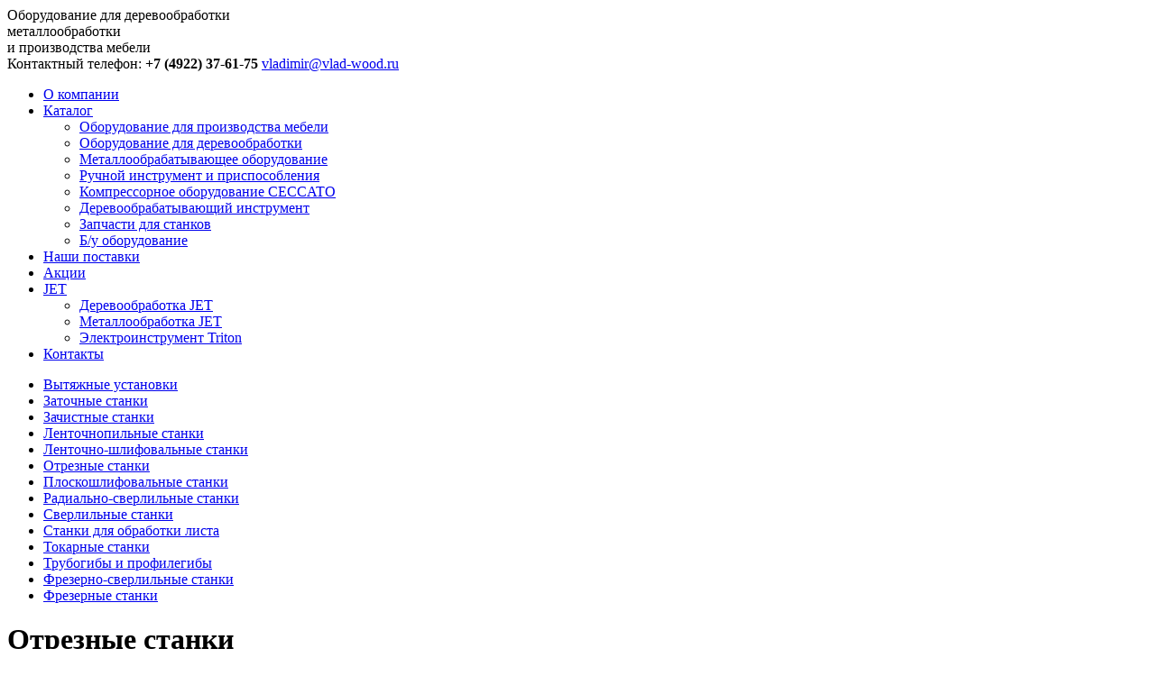

--- FILE ---
content_type: text/html; charset=utf-8
request_url: http://www.vlad-wood.ru/otreznye-stanki
body_size: 4136
content:
<!DOCTYPE html>
<head>
<base href="http://www.vlad-wood.ru/otreznye-stanki" />
	<meta http-equiv="content-type" content="text/html; charset=utf-8" />
	<meta name="keywords" content="Пилы, сверла, фрезы, станки, форматно-раскроечные станки, кромкооблицовочные станки, сверлильно-присадочные станки, фрезерные станки, аспирация, кондуктора, приспособления для производства мебели, запчасти для станков" />
	<meta name="author" content="Super User" />
	<meta name="description" content="Продажа оборудования для деревообработки, металлообработки и производства мебели." />
	<meta name="generator" content="Joomla! - Open Source Content Management" />
	<title>Отрезные станки</title>
	<link href="/templates/metalloobrabotka_jet/favicon.ico" rel="shortcut icon" type="image/vnd.microsoft.icon" />
	<link href="/media/plg_content_mavikthumbnails/highslide/highslide.css" rel="stylesheet" type="text/css" />
	<style type="text/css">
a.thumbnail {display: inline-block; zoom: 1; *display: inline;}#gototop
{
width: 120px;
height: 100px;
background: url(../images/Up.png);
}
	</style>
	<script type="application/json" class="joomla-script-options new">{"csrf.token":"a3a255339cb82bd7a878dd676a0fef73","system.paths":{"root":"","base":""}}</script>
	<script src="/media/plg_content_mavikthumbnails/highslide/highslide-with-gallery.packed.js" type="text/javascript"></script>
	<script src="/media/jui/js/jquery.min.js?acb19e7f2bc77665942a6aba2d220578" type="text/javascript"></script>
	<script src="/media/jui/js/jquery-noconflict.js?acb19e7f2bc77665942a6aba2d220578" type="text/javascript"></script>
	<script src="/media/jui/js/jquery-migrate.min.js?acb19e7f2bc77665942a6aba2d220578" type="text/javascript"></script>
	<script src="/media/system/js/caption.js?acb19e7f2bc77665942a6aba2d220578" type="text/javascript"></script>
	<script src="/media/system/js/mootools-core.js?acb19e7f2bc77665942a6aba2d220578" type="text/javascript"></script>
	<script src="/media/system/js/core.js?acb19e7f2bc77665942a6aba2d220578" type="text/javascript"></script>
	<script src="/media/system/js/mootools-more.js?acb19e7f2bc77665942a6aba2d220578" type="text/javascript"></script>
	<script src="/media/plg_system_topofthepage/ScrollSpy.min.js" type="text/javascript"></script>
	<script src="/media/plg_system_topofthepage/topofthepage.min.js" type="text/javascript"></script>
	<script type="text/javascript">

           hs.graphicsDir = "/media/plg_content_mavikthumbnails/highslide/graphics/";
            hs.align = "center";
            hs.outlineType = "rounded-white";
            hs.numberPosition = "caption";
            hs.dimmingOpacity = 0.75;
            hs.showCredits = false;
            hs.transitions = ["expand", "crossfade"];
        
            hs.addSlideshow({
               slideshowGroup: "com_content_article_938",
               interval: 3000,
               repeat: false,
               useControls: true,
               fixedControls: true,
               overlayOptions: {
                  opacity: .6,
                  position: "midle center",
                  hideOnMouseOut: true
               },
               thumbstrip: {
                   position: "bottom center",
		   mode: "horizontal",
		   relativeTo: "viewport"
               }
            });
        jQuery(window).on('load',  function() {
				new JCaption('img.caption');
			});window.plg_system_topofthepage_options = {"spyposition":"200","visibleopacity":"100","displaydur":"250","slidein":"0","slideindir":"top","zindex":"0","topalways":false,"icon":false,"buttontext":false,"styles":{"position":"fixed","opacity":0,"display":"block","bottom":"0px","right":"0px"},"smoothscroll":{"duration":"500","transition":"linear"}};

	</script>
	<meta property="og:image" content="http://www.vlad-wood.ru/images/thumbnails/images/catalog/JET/Металлообработка/Отрезные станки/MCS-225/MCS-225_2-fill-175x175.jpg" />

<link rel="icon" href="http://vlad-wood.ru/favicon.ico" type="image/x-icon">
<link rel="shortcut icon" href="http://vlad-wood.ru/favicon.ico" type="image/x-icon">
<link href="/templates/metalloobrabotka_jet/css/class.css" type="text/css" rel="stylesheet">
<link href="/templates/metalloobrabotka_jet/css/style.css" type="text/css" rel="stylesheet">
</head>
<body>
  <a href="https://vk.com/club147605828" target="_blank" class="Vk"></a>
  <a href="https://www.instagram.com/vlad_wood.ru" target="_blank" class="Instagram"></a>
<div class="box m0a">
<div class="header m0a">
<a href="http://www.vlad-wood.ru" class="item-1 db fl"></a>
<div class="item-2 fl tac"><span>Оборудование для деревообработки<br>металлообработки<br>и производства мебели</span></div>
<div class="item-3 fl tar">
<div class="icons fr">
<a href="#" class="i-1 db fl"></a>
<a href="#" class="i-2 db fl"></a>
<a href="#" class="i-3 db fl"></a>
<div class="cb"></div>
</div> <!-- .icons -->
<div class="cb"></div>
<span class="db">Контактный телефон:</span>
<b class="db">+7 (4922) 37-61-75</b>
<a href="mailto:vladimir@vlad-wood.ru" class="db">vladimir@vlad-wood.ru</a>
</div> <!-- .item-3 -->
<div class="cb"></div>
</div> <!-- .header -->
<div class="menu-wrap">
		<div class="moduletable_menu">
						<ul class="nav menu mod-list">
<li class="item-101 default"><a href="/" >О компании</a></li><li class="item-102 deeper parent"><a href="/katalog" >Каталог</a><ul class="nav-child unstyled small"><li class="item-213"><a href="/katalog/oborudovanie-dlya-proizvodstva-mebeli-nav" >Оборудование для производства мебели</a></li><li class="item-214"><a href="/katalog/oborudovanie-dlya-derevoobrabotki-nav" >Оборудование для деревообработки</a></li><li class="item-215"><a href="/katalog/metalloobrabatyvayushchee-oborudovanie-nav" >Металлообрабатывающее оборудование</a></li><li class="item-216"><a href="/katalog/ruchnoj-instrument-i-prisposobleniya-nav" >Ручной инструмент и приспособления</a></li><li class="item-217"><a href="/katalog/kompressornoe-oborudovanie-ceccato-nav" >Компрессорное оборудование CECCATO</a></li><li class="item-218"><a href="/katalog/derevoobrabatyvayushchij-instrument-nav" >Деревообрабатывающий инструмент</a></li><li class="item-219"><a href="/katalog/zapchasti-dlya-stankov-nav" >Запчасти для станков</a></li><li class="item-220"><a href="/katalog/b-u-oborudovanie-nav" >Б/у оборудование</a></li></ul></li><li class="item-103"><a href="/postavki" >Наши поставки</a></li><li class="item-104"><a href="/aktsii" >Акции</a></li><li class="item-160 deeper parent"><a href="/jet" >JET</a><ul class="nav-child unstyled small"><li class="item-204"><a href="/jet/derevoobrabotka-jet" >Деревообработка JET</a></li><li class="item-205"><a href="/jet/metalloobrabotka-jet" >Металлообработка JET</a></li><li class="item-212"><a href="/jet/elektroinstrument-triton" >Электроинструмент Triton</a></li></ul></li><li class="item-105"><a href="/kontakty" >Контакты</a></li></ul>
		</div>
	
</div> <!-- .menu-wrap -->
  <div class="nav-jet">
    
  </div> <!-- .nav-jet -->
    <div class="box-conteiner">
    <div class="menu-leftnav">
    		<div class="moduletable">
						<ul class="nav menu mod-list">
<li class="item-321"><a href="/vytyazhnye-ustanovki-m" >Вытяжные установки</a></li><li class="item-179"><a href="/zatochnye-stanki-m" >Заточные станки</a></li><li class="item-180"><a href="/zachistnye-stanki" >Зачистные станки</a></li><li class="item-181"><a href="/lentochnopilnye-stanki-m" >Ленточнопильные станки</a></li><li class="item-182"><a href="/lentochno-shlifovalnye-stanki" >Ленточно-шлифовальные станки</a></li><li class="item-183 current active"><a href="/otreznye-stanki" >Отрезные станки</a></li><li class="item-184"><a href="/ploskoshlifovalnye-stanki" >Плоскошлифовальные станки</a></li><li class="item-185"><a href="/radialno-sverlilnye-stanki" >Радиально-сверлильные станки</a></li><li class="item-186"><a href="/sverlilnye-stanki-m" >Сверлильные станки</a></li><li class="item-187"><a href="/stanki-dlya-obrabotki-lista" >Станки для обработки листа</a></li><li class="item-188"><a href="/tokarnye-stanki-m" >Токарные станки</a></li><li class="item-189"><a href="/trubogiby-i-profilegiby" >Трубогибы и профилегибы</a></li><li class="item-190"><a href="/frezerno-sverlilnye-stanki" >Фрезерно-сверлильные станки</a></li><li class="item-191"><a href="/frezernye-stanki-m" >Фрезерные станки</a></li></ul>
		</div>
	
    </div> <!-- .menu-leftnav -->
        <div class="content">
        <div class="item-page" itemscope itemtype="https://schema.org/Article">
	<meta itemprop="inLanguage" content="ru-RU" />
		<div class="page-header">
		<h1> Отрезные станки </h1>
	</div>
	
		
			<div class="page-header">
					<h2 itemprop="headline">
				Отрезные станки JET			</h2>
									</div>
					
		
						<dl class="article-info muted">

		
			<dt class="article-info-term">
									Подробности							</dt>

			
			
										<dd class="category-name">
																		Категория: <a href="/otreznye-stanki/104-jet/metalloobrabatyvayushchee-oborudovanie-jet/otreznye-stanki-jet" itemprop="genre">Отрезные станки JET</a>							</dd>			
			
			
		
					
			
						</dl>
	
	
		
								<div itemprop="articleBody">
		<table border="0" style="width: 830px;">
<tbody>
<tr>
<td style="text-align: center;"><a href="/otreznye-stanki/104-jet/metalloobrabatyvayushchee-oborudovanie-jet/otreznye-stanki-jet/960-diskovyj-otreznoj-stanok-mcs-225"><strong><img src="/images/catalog/JET/Металлообработка/Отрезные%20станки/MCS-225/MCS-225_2.jpg" alt="Дисковый отрезной станок MCS-225" width="210" height="139" class="qwe" style="border: 1px ridge #8ff000;" data-mavikthumbnails-popuptype="none" />Дисковый отрезной станок<br />MCS-225</strong></a><br /><span style="color: #ff0000;"><strong>&nbsp;<br /><br /></strong></span></td>
<td style="text-align: center;"><a href="/otreznye-stanki/104-jet/metalloobrabatyvayushchee-oborudovanie-jet/otreznye-stanki-jet/961-diskovyj-otreznoj-stanok-mcs-275"><strong><img src="/images/catalog/JET/Металлообработка/Отрезные%20станки/MCS-275/MCS-275_2.jpg" alt="Дисковый отрезной станок MCS-275" width="210" height="139" class="qwe" style="border: 1px ridge #8ff000;" data-mavikthumbnails-popuptype="none" />Дисковый отрезной станок<br />MCS-275</strong></a><br /><strong><span style="color: #ff0000;"></span><br /><br /></strong></td>
<td style="text-align: center;"><a href="/otreznye-stanki/104-jet/metalloobrabatyvayushchee-oborudovanie-jet/otreznye-stanki-jet/962-diskovyj-otreznoj-stanok-mcs-315"><strong><img src="/images/catalog/JET/Металлообработка/Отрезные%20станки/MCS-315/MCS-315_2.jpg" alt="Дисковый отрезной станок MCS-315" width="210" height="139" class="qwe" style="border: 1px ridge #8ff000;" data-mavikthumbnails-popuptype="none" />Дисковый отрезной станок<br />MCS-315</strong></a><br /><span style="color: #ff0000;"><strong>&nbsp;<br /><br /></strong></span></td>
</tr>
</tbody>
</table> 	</div>

	
							</div>

        </div> <!-- .content -->
    
    </div> <!-- .new-module -->
  <div class="extend">
    </div> <!-- .box-conteiner -->
</div> <!-- .box -->
<div class="footer-container">
<div class="footer-container-1">
<div class="footer widef m0a">2026, &laquo;Влад-Вуд&raquo;  г. Владимир - поставка оборудования для деревообработки, металлообработки и производства мебели.</div>
</div> <!-- .footer-container-1 -->
</div> <!-- .footer-container -->
<!-- Yandex.Metrika counter -->
<script type="text/javascript">
(function (d, w, c) {
    (w[c] = w[c] || []).push(function() {
        try {
            w.yaCounter27100604 = new Ya.Metrika({id:27100604,
                    clickmap:true,
                    trackLinks:true,
                    webvisor:true});
        } catch(e) { }
    });

    var n = d.getElementsByTagName("script")[0],
        s = d.createElement("script"),
        f = function () { n.parentNode.insertBefore(s, n); };
    s.type = "text/javascript";
    s.async = true;
    s.src = (d.location.protocol == "https:" ? "https:" : "http:") + "//mc.yandex.ru/metrika/watch.js";

    if (w.opera == "[object Opera]") {
        d.addEventListener("DOMContentLoaded", f, false);
    } else { f(); }
})(document, window, "yandex_metrika_callbacks");
</script>
<noscript><div><img src="//mc.yandex.ru/watch/27100604" style="position:absolute; left:-9999px;" alt="" /></div></noscript>
<!-- /Yandex.Metrika counter -->
</body>
</html>